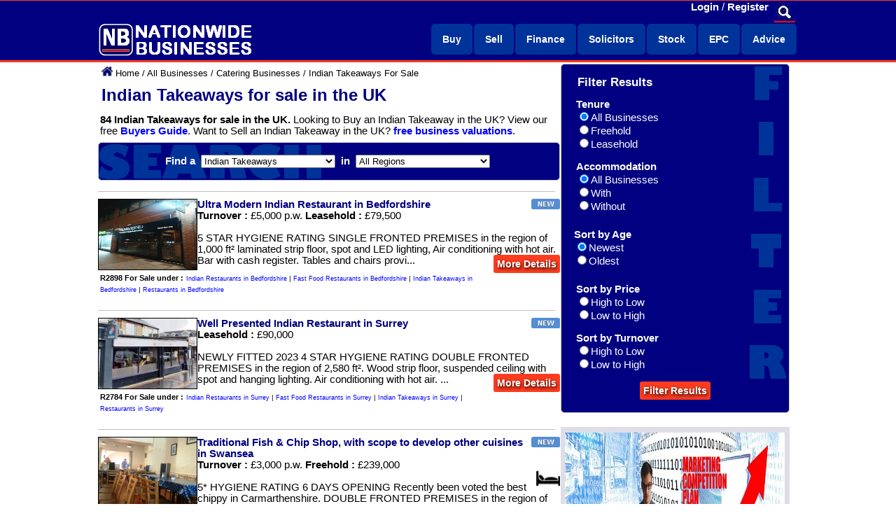

--- FILE ---
content_type: text/html
request_url: https://nationwidebusinesses.co.uk/buy/indian-takeaways-for-sale.asp
body_size: 57652
content:


<!DOCTYPE html>
<html lang="en">
  <head>
    <meta charset="UTF-8">
    <meta name="viewport" content="width=device-width, initial-scale=1.0">
    <meta http-equiv="content-language" content="en-gb">
	<meta http-equiv="X-UA-Compatible" content="ie=edge">
	<title>Indian Takeaways For Sale in the UK, buy an Indian Takeaway in the UK with Nationwide Businesses</title>
	<meta name="title" content="Indian Takeaways For Sale in the UK, buy an Indian Takeaway in the UK with Nationwide Businesses" />
	<meta name="description" content="84 Indian Takeaways for sale in the UK including Ultra Modern Indian Restaurant in the UK. Looking to Buy an Indian Takeaway in the UK?  View our free Buyers Guide. Selling an Indian Takeaway? free business valuations." />
	<meta name="keywords" content="indian takeaways in the uk for sale, buy an indian takeaway,indian takeaway for sale, Ultra Modern Indian Restaurant in Bedfordshire" />
	<meta name="robots" content="index,follow" />
	<meta name="revisit-after" content="2 Days" />
	<link rel="canonical" href="https://www.nationwidebusinesses.co.uk/buy/indian-takeaways-for-sale.asp" />
	<link rel="stylesheet" type="text/css" href="/main.css" />
	<link rel="stylesheet" type="text/css" media="print" href="/print.css" />
	<link rel="alternate" type="application/rss+xml" title="RSS" href="https://www.nationwidebusinesses.co.uk/rssfeeds/business-for-sale.asp?businesstype=23&area=L&ab1=Indian Takeaways&ab4=the UK" />
	<link rel="shortcut icon" href="/favicon.ico" type="image/x-icon" />
<!-- Open Graph for Facebook, LinkedIn -->
	<meta property="og:title" content="Indian Takeaways For Sale in the UK, buy an Indian Takeaway in the UK with Nationwide Businesses" />
	<meta property="og:description" content="84 Indian Takeaways for sale in the UK including Ultra Modern Indian Restaurant in the UK. Looking to Buy an Indian Takeaway in the UK?  View our free Buyers Guide. Selling an Indian Takeaway? free business valuations." />
    <meta property="og:image" content="https://www.nationwidebusinesses.co.uk/members/photos/R2898.jpg" />
	<meta property="og:url" content="https://www.nationwidebusinesses.co.uk/buy/indian-takeaways-for-sale.asp" />
	<meta property="og:type" content="website" />
<!-- Twitter Card -->
	<meta name="twitter:card" content="summary_large_image" />
	<meta name="twitter:title" content="Indian Takeaways For Sale in the UK, buy an Indian Takeaway in the UK with Nationwide Businesses" />
	<meta name="twitter:description" content="84 Indian Takeaways for sale in the UK including Ultra Modern Indian Restaurant in the UK. Looking to Buy an Indian Takeaway in the UK?  View our free Buyers Guide. Selling an Indian Takeaway? free business valuations." />
	<meta name="twitter:image" content="https://www.nationwidebusinesses.co.uk/members/photos/R2898.jpg" />
	<meta property="og:image:alt" content="Indian Takeaways for sale in the UK" />
	<meta name="twitter:site" content="@nationwidebiz" />
</head>
<body>
<div id="header">
<div id="containerheader">
<div class="col span_3_of_3">
			<div id="loginregister" style="font-size:11pt;color:#ffffff; text-align:right;">

		<a class="WhiteLinkRight" title="Login to NB" rel="nofollow" href="/members/index.asp">Login</a> / 
 		<a class="WhiteLinkRight" title="Register on NB" rel="nofollow" href="/register/index.asp">Register</a>
&nbsp;<a href="/buy/search.asp"><img alt="Business for Sale Search" src="/business-search.jpg" width="30" height="32" style="vertical-align: text-top; margin:0px; padding:0px;" /></a>&nbsp;
		</div>
	<a href="/index.asp"><img src="/nationwide.png" style="max-width:75%; border:0;" width="315" height="47" alt="Nationwide Businesses for Sale" /></a>
<ul class="topnav" id="myTopnav">
  <li class="icon">
    <a href="#" style="font-size:15px; border: 1px solid #000; width: 40px;" onclick="myFunction()">Menu</a>
  </li>
  <li><a title="Businesses for Sale" href="/buy/index.asp">Buy</a></li>
  <li><a title="Sell a Business" href="/selling/index.asp">Sell</a></li>
  <li><a title="Finance a Purchase" href="/finance/index.asp">Finance</a></li>
  <li><a title="Find a Solicitor" href="/solicitors/index.asp">Solicitors</a></li>
  <li><a title="Stock Valuations" href="/stock/index.asp">Stock</a></li>
  <li><a title="EPC" href="/epc/index.asp">EPC</a></li>
  <li><a title="Help and Advice" href="/blog/index.asp">Advice</a></li>
</ul>
</div>
</div>
</div>
<div id="container">
<div class="section group">
	<div class="col span_2_of_3">
<div id="nav" class="NavMenu">
	<img border="0" src="/home.jpg" width="16" height="14" alt="Home Page" /> 
    <a class="NavMenu1" href="/index.asp" title="Home">Home</a> / 

    <a class="NavMenu1" href="/buy/index.asp" title="Businesses for Sale">All Businesses</a> / 
	
	<a title="Catering Businesses for sale" class="NavMenu1" href="catering-businesses-for-sale.asp">Catering Businesses</a> / 
	Indian Takeaways For Sale
	
</div>
		<h1>Indian Takeaways 
        for sale in the UK</h1>
		<p id="intro"><strong>84 Indian Takeaways for sale in the UK.</strong> Looking to Buy an Indian Takeaway in the UK?  View our free <a class ="BottomMenu" href="/business/buyers-guide.asp" rel="nofollow">Buyers Guide</a>.
        Want to Sell an Indian Takeaway in the UK? <a class="BottomMenu" title="Sell an Indian Takeaway in the UK" href="/selling/sell-an-indian-takeaway.asp">free 
        business valuations</a>.</p>
		<a name="ForSale"></a>

<!--Search Menu-->
<div id="mainmenu" style="border:1px solid #cccccc;border-radius: 0.375em;background:#000080 url('search.gif') no-repeat; background-image:url('search.gif'); padding-left:5px; padding-right:5px; padding-top:5px; padding-bottom:5px; background-repeat:no-repeat;">
<p align="center"><b><font color="#fff"><span id="nav1">Find a </span>
		</font>
		<select onchange="document.location.href=''+this.value" style="width: 192px; font-family: arial; height: 22; font-size: 10pt; margin: 4px;" name="sector">
		<optgroup label="Sectors">
		<option value="index.asp">All Businesses</option>
	
		<option value="care-businesses-for-sale.asp">Care Businesses</option>	
		<option selected="selected" value="catering-businesses-for-sale.asp">Catering Businesses</option>	
		<option value="commercial-property-for-sale.asp">Commercial Property</option>	
		<option value="corporate-businesses-for-sale.asp">Corporate Businesses</option>	
		<option value="entertainment-and-leisure-businesses-for-sale.asp">Entertainment and Leisure Businesses</option>	
		<option value="hotels-businesses-for-sale.asp">Hotels Businesses</option>	
		<option value="motor-and-transport-businesses-for-sale.asp">Motor &amp; Transport Businesses</option>	
		<option value="pubs-and-clubs-businesses-for-sale.asp">Pubs and Clubs Businesses</option>	
		<option value="retail-businesses-for-sale.asp">Retail Businesses</option>	
		<option value="service-businesses-for-sale.asp">Service Businesses</option>
        <option value="businesses-for-sale-in-the-uk.asp">All Businesses the UK</option>
		</optgroup>
		<option></option>
		<optgroup label="Catering Businesses">
		<option selected="selected" value="catering-businesses-for-sale.asp">Catering Businesses</option>
	
		<option value="american-restaurants-for-sale.asp">American Restaurants</option>	
		<option value="bistros-for-sale.asp">Bistros</option>	
		<option value="burger-vans-for-sale.asp">Burger Vans</option>	
		<option value="cafes-for-sale.asp">Cafes</option>	
		<option value="cake-shops-for-sale.asp">Cake Shops</option>	
		<option value="catering-companies-for-sale.asp">Catering Companies</option>	
		<option value="chicken-shops-for-sale.asp">Chicken Shops</option>	
		<option value="chinese-restaurants-for-sale.asp">Chinese Restaurants</option>	
		<option value="chinese-takeaways-for-sale.asp">Chinese Takeaways</option>	
		<option value="coffee-shops-for-sale.asp">Coffee Shops</option>	
		<option value="fast-food-restaurants-for-sale.asp">Fast Food Restaurants</option>	
		<option value="fish-and-chip-shops-for-sale.asp">Fish &amp; Chip Shops</option>	
		<option value="greek-restaurants-for-sale.asp">Greek Restaurants</option>	
		<option value="indian-restaurants-for-sale.asp">Indian Restaurants</option>	
		<option selected="selected" value="indian-takeaways-for-sale.asp">Indian Takeaways</option>	
		<option value="italian-restaurants-for-sale.asp">Italian Restaurants</option>	
		<option value="kebab-shops-for-sale.asp">Kebab Shops</option>	
		<option value="mexican-restaurants-for-sale.asp">Mexican Restaurants</option>	
		<option value="mobile-catering-for-sale.asp">Mobile Catering</option>	
		<option value="other-takeaways-for-sale.asp">Other Takeaways</option>	
		<option value="patisseries-for-sale.asp">Patisseries</option>	
		<option value="pizza-delivery-shops-for-sale.asp">Pizza Delivery shops</option>	
		<option value="pizza-restaurants-for-sale.asp">Pizza Restaurants</option>	
		<option value="restaurants-for-sale.asp">Restaurants</option>	
		<option value="sandwich-shops-for-sale.asp">Sandwich Shops</option>	
		<option value="seafood-restaurants-for-sale.asp">Seafood Restaurants</option>	
		<option value="spanish-restaurants-for-sale.asp">Spanish Restaurants</option>	
		<option value="sushi-restaurants-for-sale.asp">Sushi Restaurants</option>	
		<option value="tea-rooms-for-sale.asp">Tea Rooms</option>	
		<option value="thai-restaurants-for-sale.asp">Thai Restaurants</option>	
		<option value="turkish-restaurants-for-sale.asp">Turkish Restaurants</option>	<option></option>
		</optgroup>

         </select>
<!--Location Menu-->
	<font color="#fff"><span id="nav2"> in </span></font>

		<select onchange="document.location.href=''+this.value" style="width: 192px; font-family: arial; height: 22; font-size: 10pt; margin: 4px;" name="region">
		<optgroup label="Regions">
		<option value="indian-takeaways-for-sale.asp" selected="selected">All Regions</option>
	
<option value="indian-takeaways-for-sale-in-cotswolds.asp">Cotswolds</option>	
<option value="indian-takeaways-for-sale-in-east-anglia.asp">East Anglia</option>	
<option value="indian-takeaways-for-sale-in-east-midlands.asp">East Midlands</option>	
<option value="indian-takeaways-for-sale-in-greater-london.asp">Greater London</option>	
<option value="indian-takeaways-for-sale-in-london.asp">London</option>	
<option value="indian-takeaways-for-sale-in-new-forest.asp">New Forest</option>	
<option value="indian-takeaways-for-sale-in-north-east.asp">North East</option>	
<option value="indian-takeaways-for-sale-in-south-east.asp">South East</option>	
<option value="indian-takeaways-for-sale-in-south-west.asp">South West</option>	
<option value="indian-takeaways-for-sale-in-wales.asp">Wales</option>	
<option value="indian-takeaways-for-sale-in-west-midlands-region.asp">West Midlands Region</option>	<option></option>
		</optgroup>


		<optgroup label="Counties">
	<option value="indian-takeaways-for-sale-in-bedfordshire.asp">Bedfordshire</option>	<option value="indian-takeaways-for-sale-in-buckinghamshire.asp">Buckinghamshire</option>	<option value="indian-takeaways-for-sale-in-cambridgeshire.asp">Cambridgeshire</option>	<option value="indian-takeaways-for-sale-in-central-london.asp">Central London</option>	<option value="indian-takeaways-for-sale-in-east-london.asp">East London</option>	<option value="indian-takeaways-for-sale-in-east-sussex.asp">East Sussex</option>	<option value="indian-takeaways-for-sale-in-essex.asp">Essex</option>	<option value="indian-takeaways-for-sale-in-gloucestershire.asp">Gloucestershire</option>	<option value="indian-takeaways-for-sale-in-hampshire.asp">Hampshire</option>	<option value="indian-takeaways-for-sale-in-hertfordshire.asp">Hertfordshire</option>	<option value="indian-takeaways-for-sale-in-kent.asp">Kent</option>	<option value="indian-takeaways-for-sale-in-middlesex.asp">Middlesex</option>	<option value="indian-takeaways-for-sale-in-northamptonshire.asp">Northamptonshire</option>	<option value="indian-takeaways-for-sale-in-nottinghamshire.asp">Nottinghamshire</option>	<option value="indian-takeaways-for-sale-in-shropshire.asp">Shropshire</option>	<option value="indian-takeaways-for-sale-in-somerset.asp">Somerset</option>	<option value="indian-takeaways-for-sale-in-south-london.asp">South London</option>	<option value="indian-takeaways-for-sale-in-south-wales.asp">South Wales</option>	<option value="indian-takeaways-for-sale-in-south-yorkshire.asp">South Yorkshire</option>	<option value="indian-takeaways-for-sale-in-surrey.asp">Surrey</option>	<option value="indian-takeaways-for-sale-in-west-london.asp">West London</option>	<option value="indian-takeaways-for-sale-in-west-midlands.asp">West Midlands</option>	<option value="indian-takeaways-for-sale-in-west-sussex.asp">West Sussex</option>	<option></option>
		</optgroup>

         </select>
</b></p>
</div>
<hr style="border: medium none; height: 1px; background: #C0C0C0;width: 99%;margin: 15px 0 10px 0;"/>

<!--Add listings if found-->

<!--Advert Start-->
<!--The Advert Photo-->
		
		<a rel="nofollow" href="/businessesforsale/ultra-modern-indian-restaurant-in-bedfordshire-for-sale-r2898.asp">
		
		<img src="/members/photos/R2898.jpg" border="1" alt="Ultra Modern Indian Restaurant in Bedfordshire For Sale" style="border:1px solid #000; width:140px; height:100px; float: left;" /></a>

<!--The Advert-->

		<img border="0" src="new-business.png" alt="New / Updated" title="New / Updated" width="41" height="15" align="right" />
	
	<a class="businesstitle" title="Ultra Modern Indian Restaurant in Bedfordshire for sale" href="/businessesforsale/ultra-modern-indian-restaurant-in-bedfordshire-for-sale-r2898.asp">
	Ultra Modern Indian Restaurant in Bedfordshire</a><br />
		
			<strong>Turnover :</strong> £5,000 p.w.
		
			<strong>Leasehold :</strong> £79,500
<br />

<br />
5 STAR HYGIENE RATING

SINGLE FRONTED PREMISES in the region of 1,000 ft² laminated strip floor, spot and LED lighting, Air conditioning with hot air. Bar with cash register. Tables and chairs provi...

				<input type="button" value="More Details" class="buttonsm" onclick="location.href='/businessesforsale/ultra-modern-indian-restaurant-in-bedfordshire-for-sale-r2898.asp'" style="float: right;" />
				
<p class="navbusiness"><font face="Arial"><span style="font-size: 8pt; font-weight: 700">R2898 For Sale under :</span></font>
<font size="1">

					<a class="SmallMenu" title="Indian Restaurants for sale in Bedfordshire" href="indian-restaurants-for-sale-in-bedfordshire.asp">Indian Restaurants in Bedfordshire</a>
	
	| 
					<a class="SmallMenu" title="Fast Food Restaurants for sale in Bedfordshire" href="fast-food-restaurants-for-sale-in-bedfordshire.asp">Fast Food Restaurants in Bedfordshire</a>
	
	| 
					<a class="SmallMenu" title="Indian Takeaways for sale in Bedfordshire" href="indian-takeaways-for-sale-in-bedfordshire.asp">Indian Takeaways in Bedfordshire</a>
	
	| 
					<a class="SmallMenu" title="Restaurants for sale in Bedfordshire" href="restaurants-for-sale-in-bedfordshire.asp">Restaurants in Bedfordshire</a>
	
</font></p>
		<hr style="border: medium none; height: 1px; background: #C0C0C0;width: 99%;margin: 15px 0 10px 0;"/>
<!--The Advert End-->

<!--Advert Start-->
<!--The Advert Photo-->
		
		<a rel="nofollow" href="/businessesforsale/well-presented-indian-restaurant-in-surrey-for-sale-r2784.asp">
		
		<img src="/members/photos/R2784.jpg" border="1" alt="Well Presented Indian Restaurant in Surrey For Sale" style="border:1px solid #000; width:140px; height:100px; float: left;" /></a>

<!--The Advert-->

		<img border="0" src="new-business.png" alt="New / Updated" title="New / Updated" width="41" height="15" align="right" />
	
	<a class="businesstitle" title="Well Presented Indian Restaurant in Surrey for sale" href="/businessesforsale/well-presented-indian-restaurant-in-surrey-for-sale-r2784.asp">
	Well Presented Indian Restaurant in Surrey</a><br />
		
			<strong>Leasehold :</strong> £90,000
<br />

<br />
NEWLY FITTED 2023

4 STAR HYGIENE RATING

DOUBLE FRONTED PREMISES in the region of 2,580 ft².  Wood strip floor, suspended ceiling with spot and hanging  lighting.  Air conditioning with hot air. ...

				<input type="button" value="More Details" class="buttonsm" onclick="location.href='/businessesforsale/well-presented-indian-restaurant-in-surrey-for-sale-r2784.asp'" style="float: right;" />
				
<p class="navbusiness"><font face="Arial"><span style="font-size: 8pt; font-weight: 700">R2784 For Sale under :</span></font>
<font size="1">

					<a class="SmallMenu" title="Indian Restaurants for sale in Surrey" href="indian-restaurants-for-sale-in-surrey.asp">Indian Restaurants in Surrey</a>
	
	| 
					<a class="SmallMenu" title="Fast Food Restaurants for sale in Surrey" href="fast-food-restaurants-for-sale-in-surrey.asp">Fast Food Restaurants in Surrey</a>
	
	| 
					<a class="SmallMenu" title="Indian Takeaways for sale in Surrey" href="indian-takeaways-for-sale-in-surrey.asp">Indian Takeaways in Surrey</a>
	
	| 
					<a class="SmallMenu" title="Restaurants for sale in Surrey" href="restaurants-for-sale-in-surrey.asp">Restaurants in Surrey</a>
	
</font></p>
		<hr style="border: medium none; height: 1px; background: #C0C0C0;width: 99%;margin: 15px 0 10px 0;"/>
<!--The Advert End-->

<!--Advert Start-->
<!--The Advert Photo-->
		
		<a rel="nofollow" href="/businessesforsale/traditional-fish-and-chip-shop-with-scope-to-develop-cuisines-in-swansea-for-sale-r1700.asp">
		
		<img src="/members/photos/R1700a.jpg" border="1" alt="Traditional Fish &amp; Chip Shop, with scope to develop other cuisines in Swansea For Sale" style="border:1px solid #000; width:140px; height:100px; float: left;" /></a>

<!--The Advert-->

		<img border="0" src="new-business.png" alt="New / Updated" title="New / Updated" width="41" height="15" align="right" />
	
	<a class="businesstitle" title="Traditional Fish &amp; Chip Shop, with scope to develop other cuisines in Swansea for sale" href="/businessesforsale/traditional-fish-and-chip-shop-with-scope-to-develop-cuisines-in-swansea-for-sale-r1700.asp">
	Traditional Fish &amp; Chip Shop, with scope to develop other cuisines in Swansea</a><br />
		
			<strong>Turnover :</strong> £3,000 p.w.
		
			<strong>Freehold :</strong> £239,000
<br />

	<img border="0" src="accom.jpg" alt="Accommodation included" width="34" height="22" align="right" />

<br />
5* HYGIENE RATING
6 DAYS OPENING
Recently been voted the best chippy in Carmarthenshire.

DOUBLE FRONTED PREMISES in the region of 1,380 ft².  Tiled floor, ceiling with hanging and fluorescent lig...

				<input type="button" value="More Details" class="buttonsm" onclick="location.href='/businessesforsale/traditional-fish-and-chip-shop-with-scope-to-develop-cuisines-in-swansea-for-sale-r1700.asp'" style="float: right;" />
				
<p class="navbusiness"><font face="Arial"><span style="font-size: 8pt; font-weight: 700">R1700 For Sale under :</span></font>
<font size="1">
 
					<a class="SmallMenu" title="Fish &amp; Chip Shops for sale in Swansea" href="fish-and-chip-shops-for-sale-in-swansea-sa1.asp">Fish &amp; Chip Shops in Swansea</a>
		
	|  
					<a class="SmallMenu" title="Other Takeaways for sale in Swansea" href="other-takeaways-for-sale-in-swansea-sa1.asp">Other Takeaways in Swansea</a>
		
	|  
					<a class="SmallMenu" title="Indian Takeaways for sale in Swansea" href="indian-takeaways-for-sale-in-swansea-sa1.asp">Indian Takeaways in Swansea</a>
		
	|  
					<a class="SmallMenu" title="Chinese Takeaways for sale in Swansea" href="chinese-takeaways-for-sale-in-swansea-sa1.asp">Chinese Takeaways in Swansea</a>
		
	|  
					<a class="SmallMenu" title="Kebab Shops for sale in Swansea" href="kebab-shops-for-sale-in-swansea-sa1.asp">Kebab Shops in Swansea</a>
		
</font></p>
		<hr style="border: medium none; height: 1px; background: #C0C0C0;width: 99%;margin: 15px 0 10px 0;"/>
<!--The Advert End-->

<!--Advert Start-->
<!--The Advert Photo-->
		
		<a rel="nofollow" href="/businessesforsale/freehold-licensed-indian-restaurant-in-much-wenlock-for-sale-r9991.asp">
		
		<img src="/members/photos/R9991a.jpg" border="1" alt="FREEHOLD Licensed Indian Restaurant in Much Wenlock For Sale" style="border:1px solid #000; width:140px; height:100px; float: left;" /></a>

<!--The Advert-->

		<img border="0" src="new-business.png" alt="New / Updated" title="New / Updated" width="41" height="15" align="right" />
	
	<a class="businesstitle" title="FREEHOLD Licensed Indian Restaurant in Much Wenlock for sale" href="/businessesforsale/freehold-licensed-indian-restaurant-in-much-wenlock-for-sale-r9991.asp">
	FREEHOLD Licensed Indian Restaurant in Much Wenlock</a><br />
		
			<strong>Turnover :</strong> £5,000 p.w.
		
			<strong>Freehold :</strong> £299,950
<br />

	<img border="0" src="accom.jpg" alt="Accommodation included" width="34" height="22" align="right" />

<br />
4 STAR HYGIENE RATING

OUTSIDE SEATING FOR 16 PEOPLE (can be increased)

SINGLE FRONTED PREMISES.  Carpeted floor, ceiling with spotlights. Air conditioning with hot air. Tables and chairs providi...

				<input type="button" value="More Details" class="buttonsm" onclick="location.href='/businessesforsale/freehold-licensed-indian-restaurant-in-much-wenlock-for-sale-r9991.asp'" style="float: right;" />
				
<p class="navbusiness"><font face="Arial"><span style="font-size: 8pt; font-weight: 700">R9991 For Sale under :</span></font>
<font size="1">
 
					<a class="SmallMenu" title="Indian Restaurants for sale in Much Wenlock" href="indian-restaurants-for-sale-in-much-wenlock-tf13.asp">Indian Restaurants in Much Wenlock</a>
		
	|  
					<a class="SmallMenu" title="Fast Food Restaurants for sale in Much Wenlock" href="fast-food-restaurants-for-sale-in-much-wenlock-tf13.asp">Fast Food Restaurants in Much Wenlock</a>
		
	|  
					<a class="SmallMenu" title="Restaurants for sale in Much Wenlock" href="restaurants-for-sale-in-much-wenlock-tf13.asp">Restaurants in Much Wenlock</a>
		
	|  
					<a class="SmallMenu" title="Indian Takeaways for sale in Much Wenlock" href="indian-takeaways-for-sale-in-much-wenlock-tf13.asp">Indian Takeaways in Much Wenlock</a>
		
</font></p>
		<hr style="border: medium none; height: 1px; background: #C0C0C0;width: 99%;margin: 15px 0 10px 0;"/>
<!--The Advert End-->

<!--Advert Start-->
<!--The Advert Photo-->
		
		<a rel="nofollow" href="/businessesforsale/renowned-indian-restaurant-in-harpenden-for-sale-r2414.asp">
		
		<img src="/members/photos/R2414a.jpg" border="1" alt="Renowned Indian Restaurant in Harpenden For Sale" style="border:1px solid #000; width:140px; height:100px; float: left;" /></a>

<!--The Advert-->

		<img border="0" src="new-business.png" alt="New / Updated" title="New / Updated" width="41" height="15" align="right" />
	
	<a class="businesstitle" title="Renowned Indian Restaurant in Harpenden for sale" href="/businessesforsale/renowned-indian-restaurant-in-harpenden-for-sale-r2414.asp">
	Renowned Indian Restaurant in Harpenden</a><br />
		
			<strong>Turnover :</strong> £4,500 p.w.
		
			<strong>Leasehold :</strong> £65,000
<br />

<br />
Trading as Indian cuisine for the past 14 years, which could obviously be continued &amp; in our opinion there is potential for other types of cuisine, if desired.

SPACIOUS RESTAURANT.  Front area ...

				<input type="button" value="More Details" class="buttonsm" onclick="location.href='/businessesforsale/renowned-indian-restaurant-in-harpenden-for-sale-r2414.asp'" style="float: right;" />
				
<p class="navbusiness"><font face="Arial"><span style="font-size: 8pt; font-weight: 700">R2414 For Sale under :</span></font>
<font size="1">
 
					<a class="SmallMenu" title="Indian Restaurants for sale in Harpenden" href="indian-restaurants-for-sale-in-harpenden-al5.asp">Indian Restaurants in Harpenden</a>
		
	|  
					<a class="SmallMenu" title="Fast Food Restaurants for sale in Harpenden" href="fast-food-restaurants-for-sale-in-harpenden-al5.asp">Fast Food Restaurants in Harpenden</a>
		
	|  
					<a class="SmallMenu" title="Restaurants for sale in Harpenden" href="restaurants-for-sale-in-harpenden-al5.asp">Restaurants in Harpenden</a>
		
	|  
					<a class="SmallMenu" title="Indian Takeaways for sale in Harpenden" href="indian-takeaways-for-sale-in-harpenden-al5.asp">Indian Takeaways in Harpenden</a>
		
</font></p>
		<hr style="border: medium none; height: 1px; background: #C0C0C0;width: 99%;margin: 15px 0 10px 0;"/>
<!--The Advert End-->

<!--Add registration link-->
		<p align="center"><a href="/register/index.asp">
        <img border="1" src="register.gif" name="finder" alt="We will find the business you want for free!!" onmouseover="document.finder.src='register1.gif'" onmouseout="document.finder.src='register.gif'" align="middle" style="max-width:422px" width="80%" /></a></p>
		<hr style="border: medium none; height: 1px; background: #C0C0C0; width: 99%;"/>

<!--Advert Start-->
<!--The Advert Photo-->
		
		<a rel="nofollow" href="/businessesforsale/well-fitted-indian-restaurant-in-mortlake-for-sale-r1064.asp">
		
		<img src="/members/photos/R1064a.jpg" border="1" alt="Well Fitted Indian Restaurant in Mortlake For Sale" style="border:1px solid #000; width:140px; height:100px; float: left;" /></a>

<!--The Advert-->

		<img border="0" src="new-business.png" alt="New / Updated" title="New / Updated" width="41" height="15" align="right" />
	
	<a class="businesstitle" title="Well Fitted Indian Restaurant in Mortlake for sale" href="/businessesforsale/well-fitted-indian-restaurant-in-mortlake-for-sale-r1064.asp">
	Well Fitted Indian Restaurant in Mortlake</a><br />
		
			<strong>Turnover :</strong> £3,000 p.w.
		
			<strong>Leasehold :</strong> £30,000
<br />

<br />
Opened recently as Indian cuisine, which could obviously be continued and in opinion in view of the excellent main road trading position, there is potential for other types of cuisine, if desired.

...

				<input type="button" value="More Details" class="buttonsm" onclick="location.href='/businessesforsale/well-fitted-indian-restaurant-in-mortlake-for-sale-r1064.asp'" style="float: right;" />
				
<p class="navbusiness"><font face="Arial"><span style="font-size: 8pt; font-weight: 700">R1064 For Sale under :</span></font>
<font size="1">
 
					<a class="SmallMenu" title="Indian Restaurants for sale in Mortlake" href="indian-restaurants-for-sale-in-mortlake-sw14.asp">Indian Restaurants in Mortlake</a>
		
	|  
					<a class="SmallMenu" title="Fast Food Restaurants for sale in Mortlake" href="fast-food-restaurants-for-sale-in-mortlake-sw14.asp">Fast Food Restaurants in Mortlake</a>
		
	|  
					<a class="SmallMenu" title="Restaurants for sale in Mortlake" href="restaurants-for-sale-in-mortlake-sw14.asp">Restaurants in Mortlake</a>
		
	|  
					<a class="SmallMenu" title="Indian Takeaways for sale in Mortlake" href="indian-takeaways-for-sale-in-mortlake-sw14.asp">Indian Takeaways in Mortlake</a>
		
</font></p>
		<hr style="border: medium none; height: 1px; background: #C0C0C0;width: 99%;margin: 15px 0 10px 0;"/>
<!--The Advert End-->

<!--Advert Start-->
<!--The Advert Photo-->
		
		<a rel="nofollow" href="/businessesforsale/long-established-indian-takeaway-in-kent-for-sale-r2871.asp">
		
		<img src="/members/photos/R2871.jpg" border="1" alt="Long Established Indian Takeaway in South London For Sale" style="border:1px solid #000; width:140px; height:100px; float: left;" /></a>

<!--The Advert-->

		<img border="0" src="new-business.png" alt="New / Updated" title="New / Updated" width="41" height="15" align="right" />
	
	<a class="businesstitle" title="Long Established Indian Takeaway in South London for sale" href="/businessesforsale/long-established-indian-takeaway-in-kent-for-sale-r2871.asp">
	Long Established Indian Takeaway in South London</a><br />
		
			<strong>Turnover :</strong> £3,000 p.w.
		
			<strong>Leasehold :</strong> £40,000
<br />

<br />
5 STAR HYGIENE RATING

SINGLE FRONTED PREMISES,  in the region of 350 ft², WITH SHUTTERS, Tiled flooring, suspended ceiling with spotlights.

Customer waiting area.

Sales counter - Cash drawer....

				<input type="button" value="More Details" class="buttonsm" onclick="location.href='/businessesforsale/long-established-indian-takeaway-in-kent-for-sale-r2871.asp'" style="float: right;" />
				
<p class="navbusiness"><font face="Arial"><span style="font-size: 8pt; font-weight: 700">R2871 For Sale under :</span></font>
<font size="1">

					<a class="SmallMenu" title="Indian Takeaways for sale in South London" href="indian-takeaways-for-sale-in-south-london.asp">Indian Takeaways in South London</a>
	
	| 
					<a class="SmallMenu" title="Other Takeaways for sale in South London" href="other-takeaways-for-sale-in-south-london.asp">Other Takeaways in South London</a>
	
</font></p>
		<hr style="border: medium none; height: 1px; background: #C0C0C0;width: 99%;margin: 15px 0 10px 0;"/>
<!--The Advert End-->

<!--Advert Start-->
<!--The Advert Photo-->
		
		<a rel="nofollow" href="/businessesforsale/licensed-indian-restaurant-in-surrey-for-sale-r2892.asp">
		
		<img src="/members/photos/R2892.jpg" border="1" alt="Licensed Indian Restaurant in Surrey For Sale" style="border:1px solid #000; width:140px; height:100px; float: left;" /></a>

<!--The Advert-->

		<img border="0" src="new-business.png" alt="New / Updated" title="New / Updated" width="41" height="15" align="right" />
	
	<a class="businesstitle" title="Licensed Indian Restaurant in Surrey for sale" href="/businessesforsale/licensed-indian-restaurant-in-surrey-for-sale-r2892.asp">
	Licensed Indian Restaurant in Surrey</a><br />
		
			<strong>Turnover :</strong> £5,000 p.w.
		
			<strong>Leasehold :</strong> £65,000
<br />

<br />
6 DAYS OPENING
4 STAR HYGIENE RATING

SINGLE FRONTED PREMISES in the region of 850 ft² with wood strip floor, spot lights and hanging lighting, Air conditioning with hot air.  Bar with 1 tap, glass...

				<input type="button" value="More Details" class="buttonsm" onclick="location.href='/businessesforsale/licensed-indian-restaurant-in-surrey-for-sale-r2892.asp'" style="float: right;" />
				
<p class="navbusiness"><font face="Arial"><span style="font-size: 8pt; font-weight: 700">R2892 For Sale under :</span></font>
<font size="1">

					<a class="SmallMenu" title="Indian Restaurants for sale in Surrey" href="indian-restaurants-for-sale-in-surrey.asp">Indian Restaurants in Surrey</a>
	
	| 
					<a class="SmallMenu" title="Fast Food Restaurants for sale in Surrey" href="fast-food-restaurants-for-sale-in-surrey.asp">Fast Food Restaurants in Surrey</a>
	
	| 
					<a class="SmallMenu" title="Restaurants for sale in Surrey" href="restaurants-for-sale-in-surrey.asp">Restaurants in Surrey</a>
	
	| 
					<a class="SmallMenu" title="Indian Takeaways for sale in Surrey" href="indian-takeaways-for-sale-in-surrey.asp">Indian Takeaways in Surrey</a>
	
</font></p>
		<hr style="border: medium none; height: 1px; background: #C0C0C0;width: 99%;margin: 15px 0 10px 0;"/>
<!--The Advert End-->

<!--Advert Start-->
<!--The Advert Photo-->
		
		<a rel="nofollow" href="/businessesforsale/indian-takeaway-and-delivery-in-kent-for-sale-r2905.asp">
		
		<img src="/members/photos/Confidential.jpg" border="1" alt="Indian Takeaway &amp; Delivery in Kent For Sale" style="border:1px solid #000; width:140px; height:100px; float: left;" /></a>

<!--The Advert-->

		<img border="0" src="new-business.png" alt="New / Updated" title="New / Updated" width="41" height="15" align="right" />
	
	<a class="businesstitle" title="Indian Takeaway &amp; Delivery in Kent for sale" href="/businessesforsale/indian-takeaway-and-delivery-in-kent-for-sale-r2905.asp">
	Indian Takeaway &amp; Delivery in Kent</a><br />
		
			<strong>Turnover :</strong> £3,000 p.w.
		
			<strong>Leasehold :</strong> £49,950
<br />

<br />
4 STAR HYGIENE RATING

SINGLE FRONTED PREMISES in the region of 450 ft² with laminated strip floor, suspended ceiling with spot lights, sales counter, cash register.

Kitchen with stainless steel ...

				<input type="button" value="More Details" class="buttonsm" onclick="location.href='/businessesforsale/indian-takeaway-and-delivery-in-kent-for-sale-r2905.asp'" style="float: right;" />
				
<p class="navbusiness"><font face="Arial"><span style="font-size: 8pt; font-weight: 700">R2905 For Sale under :</span></font>
<font size="1">

					<a class="SmallMenu" title="Indian Takeaways for sale in Kent" href="indian-takeaways-for-sale-in-kent.asp">Indian Takeaways in Kent</a>
	
	| 
					<a class="SmallMenu" title="Other Takeaways for sale in Kent" href="other-takeaways-for-sale-in-kent.asp">Other Takeaways in Kent</a>
	
</font></p>
		<hr style="border: medium none; height: 1px; background: #C0C0C0;width: 99%;margin: 15px 0 10px 0;"/>
<!--The Advert End-->

<!--Advert Start-->
<!--The Advert Photo-->
		
		<a rel="nofollow" href="/businessesforsale/licenced-indian-restaurant-in-kent-for-sale-r2865.asp">
		
		<img src="/members/photos/R2865.jpg" border="1" alt="Licenced Indian Restaurant in Kent For Sale" style="border:1px solid #000; width:140px; height:100px; float: left;" /></a>

<!--The Advert-->

		<img border="0" src="new-business.png" alt="New / Updated" title="New / Updated" width="41" height="15" align="right" />
	
	<a class="businesstitle" title="Licenced Indian Restaurant in Kent for sale" href="/businessesforsale/licenced-indian-restaurant-in-kent-for-sale-r2865.asp">
	Licenced Indian Restaurant in Kent</a><br />
		
			<strong>Turnover :</strong> £3,250 p.w.
		
			<strong>Leasehold :</strong> £80,000
<br />

<br />
6 DAYS OPENING
5 STAR HYGIENE RATING

AMPLE CUSTOMERS CAR PARKING IN FRONT OF PARADE (FREE FROM 6.30pm)

SPACIOUS &amp; IMPRESSIVE PREMISES in the region of 1,800 ft² with carpeted with Wood floo...

				<input type="button" value="More Details" class="buttonsm" onclick="location.href='/businessesforsale/licenced-indian-restaurant-in-kent-for-sale-r2865.asp'" style="float: right;" />
				
<p class="navbusiness"><font face="Arial"><span style="font-size: 8pt; font-weight: 700">R2865 For Sale under :</span></font>
<font size="1">

					<a class="SmallMenu" title="Indian Restaurants for sale in Kent" href="indian-restaurants-for-sale-in-kent.asp">Indian Restaurants in Kent</a>
	
	| 
					<a class="SmallMenu" title="Fast Food Restaurants for sale in Kent" href="fast-food-restaurants-for-sale-in-kent.asp">Fast Food Restaurants in Kent</a>
	
	| 
					<a class="SmallMenu" title="Restaurants for sale in Kent" href="restaurants-for-sale-in-kent.asp">Restaurants in Kent</a>
	
	| 
					<a class="SmallMenu" title="Indian Takeaways for sale in Kent" href="indian-takeaways-for-sale-in-kent.asp">Indian Takeaways in Kent</a>
	
</font></p>
		<hr style="border: medium none; height: 1px; background: #C0C0C0;width: 99%;margin: 15px 0 10px 0;"/>
<!--The Advert End-->

<!--Page Numbers-->
<p align="center" style="margin: 0; padding: 0;">

			<input type="button" value="< PREV" class="pagebuttonsmg" />

			<input type="button" value="NEXT  >" class="pagebuttonsm" onclick="location.href='indian-takeaways-for-sale-2.asp'" />
</p>
		<hr style="border: medium none; height: 1px; background: #C0C0C0;width: 99%;margin: 15px 0 10px 0;"/>
<!--Add sell an Indian Takeaway link-->
        <p><img alt="Sell a Indian Takeaway in the UK" border="0" src="/businessesforsale/forsale.jpg" width="73" height="51" align="left" /><b>Looking to sell an Indian Takeaway in the UK?</b> 
        We have a tried and tested formula with multi site distribution and free <a class="BlueLink" title="Sell an Indian Takeaway in the UK" href="/selling/index.asp">Business 
        Valuation Service</a> to help you sell your <i>Indian Takeaway in the UK</i>.</p>

	</div>
	<div class="col span_1_of_3">
<div class="section group">
<div class="col span_8_of_3">
<!--Filter business results-->
	<div style="padding:10px 18px;border:1px solid #cccccc;border-radius: 0.375em;background:#000080;background-image: url(filter.gif);background-repeat: no-repeat;background-position: top right;color:#ffffff;">
		<h3 style="color:#ffffff;">Filter Results</h3>
                <p>
					<strong>Tenure</strong><br />
					<input type="radio" value="T" checked="checked" onclick="location.href='indian-takeaways-for-sale.asp'" name="Tenure" />All Businesses<br />
					<input type="radio" value="Freehold"  onclick="location.href='freehold-indian-takeaways-for-sale.asp'" name="Tenure" />Freehold<br />
					<input type="radio" value="Leasehold"  onclick="location.href='leasehold-indian-takeaways-for-sale.asp'" name="Tenure" />Leasehold</p>
                <p>
					<strong>Accommodation</strong><br />
					<input type="radio" value="A" checked="checked" onclick="location.href='indian-takeaways-for-sale.asp'" name="Accom" />All Businesses<br />
					<input type="radio" value="Yes"  onclick="location.href='indian-takeaways-for-sale-with-accommodation.asp'" name="Accom" />With<br />
					<input type="radio" value="No"  onclick="location.href='indian-takeaways-for-sale-without-accommodation.asp'" name="Accom" />Without</p>
                <p>
        <form method="get" action="indian-takeaways-for-sale.asp">
					<strong>Sort by Age</strong><br />
					<input type="radio" value="new" checked="checked" onclick="this.form.submit();" name="SortBy" />Newest<br />
					<input type="radio" value="old"  onclick="this.form.submit();" name="SortBy" />Oldest</p>                <p>
					<strong>Sort by Price</strong><br />
					<input type="radio" value="priceh"  onclick="this.form.submit();" name="SortBy" />High to Low<br />
					<input type="radio" value="pricel"  onclick="this.form.submit();" name="SortBy" />Low to High</p>
                <p>
              		<strong>Sort by Turnover</strong><br />
					<input type="radio" value="turnh"  onclick="this.form.submit();" name="SortBy" />High to Low<br />
					<input type="radio" value="turnl"  onclick="this.form.submit();" name="SortBy" />Low to High<br /></p>
                <p align="center">
				<input type="submit" class="buttonsm" value="Filter Results" /></p>
        </form>
	</div>
<br />
</div>
<div class="col span_8_of_3">
<!--add banner-->
	
	<div class="col span_3_of_3" style="background-color:#dfdee7; height: 230px; border:2px solid ##dfdee7; text-align: center;">
			<p><a href="/business/buyers-guide.asp"><img src="/business/business-buyers-guide.jpg"  alt="Guide to buying a business" style="width:98%; height:200px; float: center;" /></a>
			<a class="businesstitle" title="Guide to buying a business" href="/business/buyers-guide.asp">Guide to buying a business</a></p>
	</div>
	<br />&nbsp;<br />
	<div class="col span_3_of_3" style="background-color:#dfdee7; height: 230px; border:2px solid ##dfdee7; text-align: center;">
			<p><a href="/finance/index.asp"><img src="/finance/finance-the-purchase-of-a-business.jpg"  alt="Finance a Business Purchase" style="width:98%; height:200px; float: center;" /></a>
			<a class="businesstitle" title="Finance a Business Purchase" href="/finance/index.asp">Nationwide Business Finance</a></p>
	</div>

</div>
</div>
<br />
<br />
<div class="section group">
<div class="col span_8_of_3">
	
</div>
<div class="col span_8_of_3">

</div>
</div>
	</div>
	</div>
	</div>
<div id="footer">
<div id="containerfooter">
	    <script type="text/javascript">
function myFunction() {
    var x = document.getElementById("myTopnav");
    if (x.className === "topnav") {
        x.className += " responsive";
    } else {
        x.className = "topnav";
    }
}
</script>
<script type="text/javascript">
function ShowBusinessSearch() {
    var x = document.getElementById('TheBusinessSearch');
    if (x.style.display === 'none') {
        x.style.display = 'block';
    } else {
        x.style.display = 'none';
    }
}
</script>	
<div class="section group">
<div class="col span_4_of_3">
<p><b>Follow us:</b></p>
<a target="_blank" href="https://www.facebook.com/nationwide.business/"><img alt="Business For Sale Search on Facebook" src="/social-fb.jpg" width="29" height="29" /></a>
<a target="_blank" href="https://x.com/nationwidebiz"><img alt="Business For Sale Search on X" src="/social-tw.jpg" width="29" height="29" /></a>
<a target="_blank" href="https://www.linkedin.com/company/nationwide-businesses"><img alt="Business For Sale Search on Linkedin" src="/social-in.jpg" width="29" height="29" /></a>
<p style="text-align:center;">Nationwide Businesses are the Largest, No Sale No Fee, Business for Sale Agents in the UK. We have been Selling Businesses since 1959 and are pleased to offer Free Valuations and never charge any advertising fees.</p>
<p style="text-align:center;"><b>© Copyright 1996 - 2025</b></p>
</div> 
<div class="col span_4_of_3">
<div class="col span_7_of_3">
<p><a class ="WhiteLinkBottom" href="/index.asp" rel="nofollow">Home</a></p>
<p><a class ="WhiteLinkBottom" href="/buy/index.asp" rel="nofollow">Businesses 
for Sale</a> </p>
<p><a class ="WhiteLinkBottom" href="/selling/index.asp" rel="nofollow">Selling 
a Business</a> </p>
<p><a class ="WhiteLinkBottom" href="/members/index.asp" rel="nofollow">Login</a></p>
<p><a class ="WhiteLinkBottom" href="/register/index.asp" rel="nofollow">
Register</a></p>
</div>
<div class="col span_7_of_3">
<p><a class ="WhiteLinkBottom" href="/contact/index.asp" rel="nofollow">Contact 
Us</a> </p>
<p><a class ="WhiteLinkBottom" href="/contact/useful-links.asp" rel="nofollow">
Useful Links</a> </p>
<p><a class ="WhiteLinkBottom" href="/terms.asp" rel="nofollow">Terms &amp; 
Conditions</a></p>
<p><a class ="WhiteLinkBottom" href="/sitemap.asp" rel="nofollow">Site Map</a></p>
<img alt="Buy a Business - Nationwide Businesses" src="/nationwide-Businesses.jpg" style="height: 40px; width: 136px; max-width:100%;" /></div>
</div>
</div>
<script type="text/javascript">
var gaJsHost = (("https:" == document.location.protocol) ? "https://ssl." : "http://www.");
document.write(unescape("%3Cscript src='" + gaJsHost + "google-analytics.com/ga.js' type='text/javascript'%3E%3C/script%3E"));
</script>
<script type="text/javascript">
try {
var pageTracker = _gat._getTracker("UA-1917394-2");
pageTracker._trackPageview();
} catch(err) {}</script>
</div>
</div>
</body>
</html>

--- FILE ---
content_type: text/html
request_url: https://nationwidebusinesses.co.uk/print.css
body_size: 5389
content:

<!DOCTYPE html PUBLIC "-//W3C//DTD XHTML 1.0 Transitional//EN" "http://www.w3.org/TR/xhtml1/DTD/xhtml1-transitional.dtd">
<html xmlns="http://www.w3.org/1999/xhtml" xml:lang="en" lang="en">
<head>
	<meta http-equiv="Content-Type" content="text/html; charset=windows-1252" />
	<title>Sorry this page has moved</title>
    <meta name="robots" content="noindex" />
	<link rel="stylesheet" type="text/css" href="/main.css" />
	<link rel="shortcut icon" href="/favicon.ico" type="image/x-icon" />
</head>

<body>

<div id="header">
<div id="containerheader">
<div class="col span_3_of_3">
			<div id="loginregister" style="font-size:11pt;color:#ffffff; text-align:right;">

		<a class="WhiteLinkRight" title="Login to NB" rel="nofollow" href="/members/index.asp">Login</a> / 
 		<a class="WhiteLinkRight" title="Register on NB" rel="nofollow" href="/register/index.asp">Register</a>
&nbsp;<a href="/buy/search.asp"><img alt="Business for Sale Search" src="/business-search.jpg" width="30" height="32" style="vertical-align: text-top; margin:0px; padding:0px;" /></a>&nbsp;
		</div>
	<a href="/index.asp"><img src="/nationwide.png" style="max-width:75%; border:0;" width="315" height="47" alt="Nationwide Businesses for Sale" /></a>
<ul class="topnav" id="myTopnav">
  <li class="icon">
    <a href="#" style="font-size:15px; border: 1px solid #000; width: 40px;" onclick="myFunction()">Menu</a>
  </li>
  <li><a title="Businesses for Sale" href="/buy/index.asp">Buy</a></li>
  <li><a title="Sell a Business" href="/selling/index.asp">Sell</a></li>
  <li><a title="Finance a Purchase" href="/finance/index.asp">Finance</a></li>
  <li><a title="Find a Solicitor" href="/solicitors/index.asp">Solicitors</a></li>
  <li><a title="Stock Valuations" href="/stock/index.asp">Stock</a></li>
  <li><a title="EPC" href="/epc/index.asp">EPC</a></li>
  <li><a title="Help and Advice" href="/blog/index.asp">Advice</a></li>
</ul>
</div>
</div>
</div>
<div id="container">
	<div class="col span_3_of_3">
	
<p>&nbsp;</p>
<p>&nbsp;</p>
<div class="box2" style="width:80%; margin-left: auto; margin-right: auto;">
	<h2>Error 404 - Whoops something went wrong</h2>
			<p>Sorry someone has been moving things around without permission, 
			we will rectify this issue and all should be working soon.</p>
	<p>Sorry our server has found an error with your request please try 
again later or call us on 020 8763 1777.</p>
			<p><a class="businesstitle" href="/buy/index.asp">Please start your search again</a></p>
			<br /><br /><br />
</div>
<p>&nbsp;</p>
<p>&nbsp;</p>
<p>&nbsp;</p>
	</div>
	</div>
<div id="footer">
<div id="containerfooter">
	    <script type="text/javascript">
function myFunction() {
    var x = document.getElementById("myTopnav");
    if (x.className === "topnav") {
        x.className += " responsive";
    } else {
        x.className = "topnav";
    }
}
</script>
<script type="text/javascript">
function ShowBusinessSearch() {
    var x = document.getElementById('TheBusinessSearch');
    if (x.style.display === 'none') {
        x.style.display = 'block';
    } else {
        x.style.display = 'none';
    }
}
</script>	
<div class="section group">
<div class="col span_4_of_3">
<p><b>Follow us:</b></p>
<a target="_blank" href="https://www.facebook.com/nationwide.business/"><img alt="Business For Sale Search on Facebook" src="/social-fb.jpg" width="29" height="29" /></a>
<a target="_blank" href="https://x.com/nationwidebiz"><img alt="Business For Sale Search on X" src="/social-tw.jpg" width="29" height="29" /></a>
<a target="_blank" href="https://www.linkedin.com/company/nationwide-businesses"><img alt="Business For Sale Search on Linkedin" src="/social-in.jpg" width="29" height="29" /></a>
<p style="text-align:center;">Nationwide Businesses are the Largest, No Sale No Fee, Business for Sale Agents in the UK. We have been Selling Businesses since 1959 and are pleased to offer Free Valuations and never charge any advertising fees.</p>
<p style="text-align:center;"><b>© Copyright 1996 - 2025</b></p>
</div> 
<div class="col span_4_of_3">
<div class="col span_7_of_3">
<p><a class ="WhiteLinkBottom" href="/index.asp" rel="nofollow">Home</a></p>
<p><a class ="WhiteLinkBottom" href="/buy/index.asp" rel="nofollow">Businesses 
for Sale</a> </p>
<p><a class ="WhiteLinkBottom" href="/selling/index.asp" rel="nofollow">Selling 
a Business</a> </p>
<p><a class ="WhiteLinkBottom" href="/members/index.asp" rel="nofollow">Login</a></p>
<p><a class ="WhiteLinkBottom" href="/register/index.asp" rel="nofollow">
Register</a></p>
</div>
<div class="col span_7_of_3">
<p><a class ="WhiteLinkBottom" href="/contact/index.asp" rel="nofollow">Contact 
Us</a> </p>
<p><a class ="WhiteLinkBottom" href="/contact/useful-links.asp" rel="nofollow">
Useful Links</a> </p>
<p><a class ="WhiteLinkBottom" href="/terms.asp" rel="nofollow">Terms &amp; 
Conditions</a></p>
<p><a class ="WhiteLinkBottom" href="/sitemap.asp" rel="nofollow">Site Map</a></p>
<img alt="Buy a Business - Nationwide Businesses" src="/nationwide-Businesses.jpg" style="height: 40px; width: 136px; max-width:100%;" /></div>
</div>
</div>
<script type="text/javascript">
var gaJsHost = (("https:" == document.location.protocol) ? "https://ssl." : "http://www.");
document.write(unescape("%3Cscript src='" + gaJsHost + "google-analytics.com/ga.js' type='text/javascript'%3E%3C/script%3E"));
</script>
<script type="text/javascript">
try {
var pageTracker = _gat._getTracker("UA-1917394-2");
pageTracker._trackPageview();
} catch(err) {}</script>
</div>
</div>
</body>
</html>

--- FILE ---
content_type: text/css
request_url: https://nationwidebusinesses.co.uk/main.css
body_size: 15498
content:
body {color:#000000; font-size:11pt; font-family: arial, verdana, sans-serif; background-color:#fff; padding:0px; margin:0px;
	text-size-adjust: 100%;
	-webkit-text-size-adjust: 100%;
	-moz-text-size-adjust: 100%;
	-ms-text-size-adjust: 100%;
}

h1 {font-family: arial, verdana, sans-serif; color:#000080; font-size:18pt; margin:0; padding:5px;}
h2 {font-family: arial, verdana, sans-serif; color:#000080; font-size:18pt; margin:0; padding:5px;}
h3 {font-family: arial, verdana, sans-serif; color:#000080; font-size:13pt; margin:0; padding:5px;}
h4 {font-family: arial, verdana, sans-serif; color:#000080; font-size:12pt; margin:0; padding:5px;}
h5 {font-family: arial, verdana, sans-serif; color:#000; font-size:10pt; margin:0; padding:5px;}
p {font-family: arial, verdana, sans-serif; font-size:11pt; padding:8px 3px; margin:0px;}

.WhiteLargeRight {font-family:arial, tahoma, helvetica, sans-serif; color:#ffffff; font-size:15pt;text-align: right;}

.WhiteLinkRight {color:#ffffff; text-decoration: none; font-size:11pt; font-weight:bold; font-family:arial, verdana, sans-serif;}
.WhiteLinkRight:link {color:#ffffff; text-decoration: none; font-size:11pt; font-weight:bold; font-family:arial, verdana, sans-serif;}
.WhiteLinkRight:active {color:#ffffff; text-decoration: none; font-size:11pt; font-weight:bold; font-family:arial, verdana, sans-serif;}
.WhiteLinkRight:hover {color:#ffffff; text-decoration: underline; font-size:11pt; font-weight:bold; font-family:arial, verdana, sans-serif;}

.WhiteLinkBottom {color:#ffffff; text-decoration: none; font-size:10pt; font-weight:bold; font-family:arial, verdana, sans-serif;}
.WhiteLinkBottom:link {color:#ffffff; text-decoration: none; font-size:10pt; font-weight:bold; font-family:arial, verdana, sans-serif;}
.WhiteLinkBottom:active {color:#ffffff; text-decoration: none; font-size:10pt; font-weight:bold; font-family:arial, verdana, sans-serif;}
.WhiteLinkBottom:hover {color:#ffffff; text-decoration: underline; font-size:10pt; font-weight:bold; font-family:arial, verdana, sans-serif;}

.box{background:#e6ffff;padding:10px 18px;border:1px solid #cccccc;border-radius: 0.375em;}
.box ol, ul {margin: 0;padding: 0;}
.box li {list-style: none; padding: 10px 0px 10px 0px; margin: 0;clear:left;}
.box li p{padding: 0;margin:0; font-size:10px;}
.box label {width:200px; float:left; clear:left;}
.box textarea {float:left; width:250px; height:100px; font-family: arial, tahoma, helvetica, sans-serif; font-size:12px;}
.box input {width: 250px; font-family: arial, tahoma, helvetica, sans-serif; font-size:12px;}
.box select {width: 200px; font-family: arial, tahoma, helvetica, sans-serif; font-size:12px;}

.box2{background:#fff;border:1px solid #cccccc;border-radius: 0.375em;}
.box2 h2 {font-family:arial, tahoma, helvetica, sans-serif; color:#fff; background:#000080; height:25px; border-radius:5px 5px 0 0; font-size:12pt; margin:0; padding:5px 0 0 8px;}
.box2 h3 {font-family:arial, tahoma, helvetica, sans-serif; color:#fff; background:#000080; height:25px; border-radius:5px 5px 0 0; font-size:12pt; margin:0; padding:5px 0 0 8px;}
.box2 ol, ul {margin: 0;padding: 0;}
.box2 li {list-style: none; padding: 6px 0px 6px 8px; margin: 0;clear:left;}
.box2 p {padding: 6px 0px 6px 8px; margin:0; font-family: arial, verdana, sans-serif; font-size:12pt;}
.box2 label {width:200px; float:left; clear:left;}
.box2 textarea {float:left; width:250px; height:100px; max-width: 95%; font-family: arial, tahoma, helvetica, sans-serif; font-size:12px;}
.box2 input {width: 250px; max-width: 95%; font-family: arial, tahoma, helvetica, sans-serif; font-size:12px;}
.box2 select {width: 200px; max-width: 95%; font-family: arial, tahoma, helvetica, sans-serif; font-size:12px;}

.white_content {display: none;position: absolute;top: 250px;left: 25%;width: 205px;height: 230px;padding: 5px;border: 1px solid #000000;border-radius: 0.375em;background-color: #000080;z-index:1002;overflow: auto;-webkit-overflow-scrolling:touch}

.BottomMenu {color: blue; text-decoration: none; font-size:11pt; font-weight:bold; font-family:arial, verdana, sans-serif;}
.BottomMenu:link {color: blue; text-decoration: none; font-size:11pt; font-weight:bold; font-family:arial, verdana, sans-serif;}
.BottomMenu:active {color: blue; text-decoration: none; font-size:11pt; font-weight:bold; font-family:arial, verdana, sans-serif;}
.BottomMenu:hover {color: red; text-decoration: none; font-size:11pt; font-weight:bold; font-family:arial, verdana, sans-serif;}

.ListMenu {color: blue; text-decoration: none; font-size:11pt; font-weight:normal; font-family:arial,verdana, sans-serif;}
.ListMenu:link {color: blue; text-decoration: none; font-size:11pt; font-weight:normal; font-family:arial,verdana, sans-serif;}
.ListMenu:active {color: blue; text-decoration: none; font-size:11pt; font-weight:normal; font-family:arial,verdana, sans-serif;}
.ListMenu:hover {color: red; text-decoration: underline; font-size:11pt; font-weight:normal; font-family:arial,verdana, sans-serif;}

.SmallMenu {color: blue; text-decoration: none; font-size:7pt; font-weight:normal; font-family:arial, sans-serif;}
.SmallMenu:link {color: blue; text-decoration: none; font-size:7pt; font-weight:normal; font-family:arial, sans-serif;}
.SmallMenu:active {color: blue; text-decoration: none; font-size:7pt; font-weight:normal; font-family:arial, sans-serif;}
.SmallMenu:hover {color: red; text-decoration: underline; font-size:7pt; font-weight:normal; font-family:arial, sans-serif;}

.NavMenu {color: black; text-decoration: none; font-size:10pt; font-weight:normal; font-family:arial, sans-serif; padding: 5px;}
.NavMenu1:link {color: black; text-decoration: none; font-size:10pt; font-weight:normal; font-family:arial, sans-serif;}
.NavMenu1:active {color: black; text-decoration: none; font-size:10pt; font-weight:normal; font-family:arial, sans-serif;}
.NavMenu1:hover {color: black; text-decoration: underline; font-size:10pt; font-weight:normal; font-family:arial, sans-serif;}

.BlueLink {color: blue; text-decoration: none; font-size:10pt; font-weight:normal; font-family:arial, verdana, sans-serif;}
.BlueLink:link {color: blue; text-decoration: none; font-size:10pt; font-weight:normal; font-family:arial, verdana, sans-serif;}
.BlueLink:active {color: blue; text-decoration: none; font-size:10pt; font-weight:normal; font-family:arial, verdana, sans-serif;}
.BlueLink:hover {color: red; text-decoration: underline; font-size:10pt; font-weight:normal; font-family:arial, verdana, sans-serif;}

.BlackMenuLink {color: black; text-decoration: none; font-size:10pt; font-weight:normal; font-family:arial, verdana, sans-serif;}
.BlackMenuLink:link {color: black; text-decoration: none; font-size:10pt; font-weight:normal; font-family:arial, verdana, sans-serif;}
.BlackMenuLink:active {color: black; text-decoration: none; font-size:10pt; font-weight:normal; font-family:arial, verdana, sans-serif;}
.BlackMenuLink:hover {color: black; text-decoration: none; font-size:10pt; font-weight:normal; font-family:arial, verdana, sans-serif;}

.SearchMenuLink {color: white; text-decoration: none; display:inline-block; width:99%; border: 0px; text-align: center; padding: 5px 0px; font-size:11pt; font-weight:bold; background-color: #000080; font-family:arial, verdana, sans-serif;}
.SearchMenuLink:link {color: white; text-decoration: none; display:inline-block; width:99%; border: 0px; text-align: center; padding: 5px 0px; font-size:11pt; font-weight:bold; background-color: #000080; font-family:arial, verdana, sans-serif;}
.SearchMenuLink:active {color: white; text-decoration: none; display:inline-block; width:99%; border: 0px; text-align: center; padding: 5px 0px; font-size:11pt; font-weight:bold; background-color: #000080; font-family:arial, verdana, sans-serif;}
.SearchMenuLink:hover {color: white; text-decoration: none; display:inline-block; width:99%; border: 0px; text-align: center; padding: 5px 0px; font-size:11pt; font-weight:bold; background-color: #0099ff; font-family:arial, verdana, sans-serif;}

.businesstitle {color:#000080; TEXT-DECORATION: none; font-size:11pt; font-weight:bold; font-family:arial, tahoma, helvetica, sans-serif;}
.businesstitle:link {color:#000080; TEXT-DECORATION: none; font-size:11pt; font-weight:bold; font-family:arial, tahoma, helvetica, sans-serif;}
.businesstitle:active {color:#000080; TEXT-DECORATION: none; font-size:11pt; font-weight:bold; font-family:arial, tahoma, helvetica, sans-serif;}
.businesstitle:hover {color: Red; TEXT-DECORATION: none; font-size:11pt; font-weight:bold; font-family:arial, tahoma, helvetica, sans-serif;}

.button {
    background-color: #ff9933;
    border: none;
    color: black;
    font-weight:bold;
    font-family:arial, sans-serif;
    padding: 9px 22px;
    border-radius: 4px;
    text-align: center;
    text-decoration: none;
    display: inline-block;
    font-size: 16px;
    margin: 4px 2px;
    cursor: pointer;
    border: 1px solid #000000;
    -webkit-transition-duration: 0.4s; /* Safari */
    transition-duration: 0.4s;
}
.button:hover {
    background-color: #0099ff;
    color: white;
}

.buttonsm {
    text-shadow: 1px 2px 5px #000;
    background-color: #ff3c1f;
    border: none;
    color: #fff;
    font-weight:bold;
    font-family:arial, sans-serif;
    border-radius: 3px;
    text-align: center;
    text-decoration: none;
    display: inline-block;
    padding: 5px 5px;
    font-size: 14px;
    cursor: pointer;
	-webkit-appearance: none;
    -webkit-transition-duration: 0.4s; /* Safari */
    transition-duration: 0.4s;
}
.buttonsm:hover {
    background-color: #0099ff;
    color: white;
}

.pagebuttonsm {
    text-shadow: 1px 2px 5px #000;
    background-color: #ff3c1f;
    border: none;
    color: #fff;
    font-weight:bold;
    font-family:arial, sans-serif;
    border-radius: 3px;
    text-align: center;
    text-decoration: none;
    display: inline-block;
    padding: 10px 10px;
    font-size: 14px;
    cursor: pointer;
	-webkit-appearance: none;
    -webkit-transition-duration: 0.4s; /* Safari */
    transition-duration: 0.4s;
}
.pagebuttonsm:hover {
    background-color: #0099ff;
    color: white;
}

.pagebuttonsmg {
    background-color: #e4e4e4;
    border: none;
    color: #fff;
    font-weight:bold;
    font-family:arial, sans-serif;
    border-radius: 3px;
    text-align: center;
    text-decoration: none;
    display: inline-block;
    padding: 10px 10px;
    font-size: 14px;
	-webkit-appearance: none;
}

.urlconfirm {display: none;}

table {margin:0; padding:0;}

/* Layout */

#logo {
	float: left;
	background: url(Natlogo-trans.gif) no-repeat left top;
	display: inline-block;
	width: 260px;
	height: 80px;	
	margin: 1px 1px 1px 1px;
	text-indent: -99999px;
	overflow: hidden;
	max-width: 260px;
	background-size: 100%;
	clear: both;
}

#container {
    width: 1000px;
    margin: 0 auto;
    padding: 0px;
}
#containerheader {
    width: 1000px;
    margin: 0 auto;
    padding: 0px;
}
#containerfooter {
    width: 1000px;
    margin: 0 auto;
    padding: 0px;
}

#business-search {
    background: #6699FF;
    background: linear-gradient(to bottom, #6699FF 0%, #66CCFF 100%);
    border: 1px solid #0033cc;
    border-radius: 0.375em;
    padding: 1px 1px 1px 1px;
    margin: 0 0 1px 0;
    width: 98%;
}

img {border:0;}

/* header */

#header {
    background: #000080;
    border-top: solid 1px #ff3c1f;
    border-bottom: solid 3px #ff3c1f;
    width: 100%;
    padding: 0px 0px 0px 0px;
    float: left;
}

/* footer */

#footer {
    background: #000080;
    border-top: solid 3px #ff3c1f;
    border-bottom: solid 3px #ff3c1f;
    width: 100%;
    padding: 0px 0px 0px 0px;
    float: left;
    font-size:10pt;
    color:#fff;
}

ul.topnav {
  list-style-type: none;
  display: inline-block;
  float: right;
  margin: 0;
  padding: 0;
  overflow: hidden;
  background-color: #000080;
}

ul.topnav li {float: left;}

ul.topnav li a {
  display: block;
  margin: 0 2px 2px 0;
  background-color: #003399;
  border-radius: 0.375em;
  right: 0;
  top: 0;
  color: #fff;
  font-weight:bold;
  font-family:arial, sans-serif;
  text-align: center;
  padding: 14px 16px;
  text-decoration: none;
  transition: 0.3s;
  font-size: 14px;
} 

ul.topnav li a:hover {background-color: #555;}

ul.topnav li.icon {display: none;}

@media screen and (max-width:550px) {
  ul.topnav li:not(:first-child) {display: none;}
  ul.topnav li.icon {
    float: right;
    display: inline-block;
  }
}


@media screen and (max-width:550px) {
  ul.topnav.responsive {position: static;}
  ul.topnav.responsive li.icon {
    right: 0;
    top: 34px;
	position: absolute;
	width: 76px;
  }
  ul.topnav.responsive li {
    float: none;
    display: inline-block;
  }
  ul.topnav.responsive li a {
    display: block;
    text-align: left;
	width:280px;
  }
}

/*  SECTIONS  */
.section {
	clear: both;
	padding: 0px;
	margin: 0px;
}

/*  COLUMN SETUP  */
.col {
	display: block;
	float:left;
	margin: 1px 0 2px 0;
}
.col:first-child { margin-left: 0; }


/*  GROUPING  */
.group:before,
.group:after {
	content:"";
	display:table;
}
.group:after {
	clear:both;
}
.group {
    zoom:1; /* For IE 6/7 */
}

/*  GRID OF THREE  */
.span_3_of_3 {
	width: 100%;
}
.span_2_of_3 {
	width: 66%;
}
.span_1_of_3 {
	width: 33.2%;
	padding: 0 0 0 1px;
}
.span_4_of_3 {
	width: 50%;
}
.span_5_of_3 {
	width: 24%;
}
.span_6_of_3 {
	width: 74%;
}

.span_7_of_3 {
	width: 49.2%;
}

.span_8_of_3 {
	width: 98.4%;
}

.span_9_of_3 {
	width: 25%;
}
.span_10_of_3 {
	width: 25%;
}



/*  GO FULL WIDTH AT LESS THAN 480 PIXELS */

@media only screen and (max-width: 700px) {
    	.col { 
		margin: 1px 0 2px 0;
	}
}

@media only screen and (max-width: 1024px) {
    #container {
        width: 100%;
        padding: 0;
    }
    #containerheader {
        width: 100%;
        padding: 0;
    }
    #containerfooter {
        width: 100%;
        padding: 0;
    }
}

@media only screen and (max-width: 700px) {
	.span_1_of_3 {
		width: 100%;
		padding: 0;
	}
	.span_2_of_3 {
		width: 100%;
	}
	.span_8_of_3 {
		width: 49.2%;
	}
	.span_4_of_3 {
		width: 100%;
	}
	.span_5_of_3 {
		width: 24%;
	}
	.span_6_of_3 {
		width: 75%;
	}
}

@media only screen and (max-width: 560px) {
	.span_3_of_3 {
		width: 100%; 
	}
	.span_2_of_3 {
		width: 100%; 
	}
	.span_1_of_3 {
		width: 100%;
	}
	.span_4_of_3 {
		width: 100%;
	}
	.span_5_of_3 {
		width: 99%;
	}
	.span_6_of_3 {
		width: 100%;
	}
	.span_8_of_3 {
		width: 98.4%;
	}
	.span_10_of_3 {
	width: 50%;
	}
	
	#intro {
	display:none;
	}
	#nav {
	display:none;
	}
	#nav1 {
	display:none;
	}
	#nav2 {
	display:none;
	}
	p.navbusiness {display: none;}
}

.center-cropped {
  width: 100%;
  height: 240px;
  background-color: #666;
  background-position: center center;
  background-repeat: no-repeat;
  overflow: hidden;
}

/* Set the image to fill its parent and make transparent */
.center-cropped img {
  min-height: 100%;
  min-width: 100%;
  /* IE 8 */
  -ms-filter: "progid:DXImageTransform.Microsoft.Alpha(Opacity=0)";
  /* IE 5-7 */
  -ms-filter: alpha(opacity=0);
  /* modern browsers */
  opacity: 0;
}

#containerimage {
    position: relative;
	  z-index: 0;
	overflow: hidden;
}

#containerimage h1 {font-family: arial, verdana, sans-serif; color:#000; font-size:18pt; margin:0; padding:5px;}
#containerimage p {font-family: arial, verdana, sans-serif; color:#000; font-size:11pt; padding:8px 3px; margin:0px;}
#containerimage h2{
	position: absolute;
	text-shadow: 1px 2px 5px #000;
	top: 180px;
	left: 0px; 
	border-radius: 0 0.375em 0.375em 0;
	font-family:arial, tahoma, helvetica, sans-serif; 
	color:#fff; 
	width: 90%;
	font-size:15pt; 
	padding: 2px 8px 2px 4px;
	background-color: #ff3c1f;
}